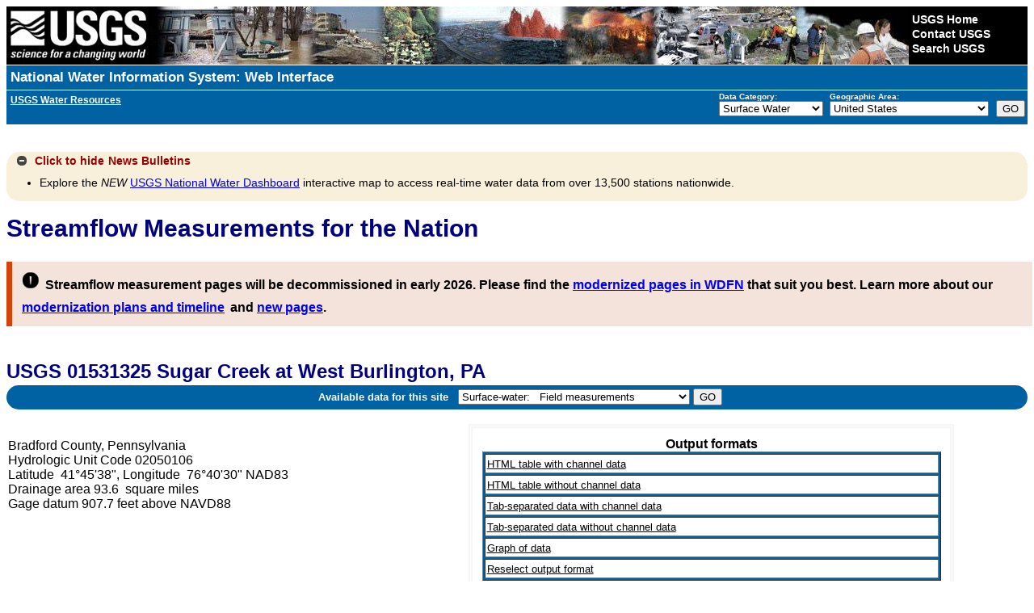

--- FILE ---
content_type: text/html; charset=utf-8
request_url: https://waterdata.usgs.gov/nwis/measurements/?site_no=01531325
body_size: 92751
content:
<!DOCTYPE html>
<html lang="en">
<head>
<title>USGS Surface Water for USA: Streamflow Measurements</title>
<meta http-equiv="Content-Type" content="text/html; charset=utf-8">
<!-- <meta http-equiv="X-UA-Compatible" content="IE=edge"> -->
<!--[if IE]><meta http-equiv='X-UA-Compatible' content='IE=edge'><![endif]-->
<meta name="viewport" content="width=device-width,initial-scale=1"/>
<meta http-equiv="P3P" content='policyref="https://waterdata.usgs.gov/w3c/p3p.xml"'>
<link rel="P3Pv1" href="https://waterdata.usgs.gov/w3c/p3p.xml" type="text/xml" />
<link rel="alternate" type="application/rss+xml" title="USGS Water Data for the Nation and USGS Water Services News" href="https://help.waterdata.usgs.gov/news/RSS/" />
<link rel="stylesheet" type="text/css" href="/nwisweb/stylesheets/USGS_common.css" />
<link rel="stylesheet" type="text/css" href="/nwisweb/stylesheets/USGS_custom.css" />
<!--<link rel="stylesheet" type="text/css" href="/nwisweb/stylesheets/nwisweb.css" />-->

<!-- JF - media queries - responsive design - different device widths  -->
<link rel="stylesheet" media="screen and (min-width: 180px) and (max-width: 450px)" href="/nwisweb/stylesheets/nwiswebfluidsmallest.css" />
<link rel="stylesheet" media="screen and (min-width: 450px) and (max-width: 900px)" href="/nwisweb/stylesheets/nwiswebfluid.css" />
<link rel="stylesheet" media="screen and (min-width: 900px)" href="/nwisweb/stylesheets/nwisweb.css" />

<!--
<link rel="stylesheet" media="screen and (min-width: 450px) and (max-width: 770px)" href="/nwisweb/stylesheets/nwiswebfluid.css" />
<link rel="stylesheet" media="screen and (min-width: 770px)" href="/nwisweb/stylesheets/nwisweb.css" />
-->
<script type="text/javascript" src="/nwisweb/javascripts/respond.min.js"></script>

<!--[if lt IE 9]>
<link rel="stylesheet" type="text/css" media="all" href="/nwisweb/stylesheets/nwisweb.css"/>
<![endif]-->


<!-- Google Tag Manager -->
<script>

(function(w,d,s,l,i)
{w[l]=w[l]||[];w[l].push({'gtm.start': new Date().getTime(),event:'gtm.js'});
var f=d.getElementsByTagName(s)[0], j=d.createElement(s),dl=l!='dataLayer'?'&l='+l:'';
j.async=true;
j.src='https://www.googletagmanager.com/gtm.js?id='+i+dl;f.parentNode.insertBefore(j,f);
})
(window,document,'script','dataLayer','GTM-564ZVPQ');

</script>
<!-- End Google Tag Manager -->

<script type="application/javascript" src="https://www2.usgs.gov/scripts/analytics/usgs-analytics.js"></script>




<script type="text/javascript" src="/nwisweb/javascripts/jquery-3.5.1.min.js"></script>
<script type="text/javascript" src="/nwisweb/javascripts/jquery-ui-1.12.min.js"></script>



<link rel="stylesheet" type="text/css" href="/nwisweb/stylesheets/jquery-ui-1.12.css" media="screen">

<script type="text/javascript" src="/nwisweb/javascripts/jquery.qtip.3.0.3.js"></script>
<link rel="stylesheet" type="text/css" href="/nwisweb/stylesheets/jquery.qtip.3.0.3.css">

<script type="text/javascript" src="/nwisweb/javascripts/modernizr.min.js"></script>

<link rel="stylesheet" href="https://ajax.googleapis.com/ajax/libs/jqueryui/1.8/themes/cupertino/jquery-ui.css">
<link rel="stylesheet" href="/nwisweb/stylesheets/theme.jui.css">

<script type="text/javascript" src="/nwisweb/javascripts/jquery.tablesorter.min.js"></script>
<script type="text/javascript" src="/nwisweb/javascripts/jquery.tablesorter.widgets.min.js"></script>

<script type="text/javascript" src="/nwisweb/javascripts/jquery.url.js"></script>

<script type="text/javascript" src="/nwisweb/javascripts/jquery.nwisweb.min.js"></script>


<script type="text/javascript" src="/nwisweb/javascripts/xp_progress.js"></script>


<script type="text/javascript">
    //<![CDATA[
    <!--   

    jQuery(function() {      

      // State Specific Text
      //-------------------------------------------------
      //jQuery("#statewide_tx").hide();

      // Toggle the statewide text with class
      jQuery(".statewide_tx_header_div").click(function() {
             jQuery(this).next("#statewide_tx").slideToggle(500);

             var divText = jQuery(".statewide_tx_header_div").html();

             if (divText.indexOf('Click for') != -1) {
               //jQuery(".statewide_tx_header_div span").replaceWith( "<span id='statewide_header_tx'>Click to hide state-specific text</span>" );

               jQuery("#statewide_header_tx").replaceWith( "<span id='statewide_header_tx'>Click to hide state-specific text</span>" );

               jQuery("#collapsingIcon").removeClass('ui-icon-circle-plus');
               jQuery("#collapsingIcon").addClass('ui-icon-circle-minus');

             } else {
               //jQuery(".statewide_tx_header_div span").replaceWith( "<span id='statewide_header_tx'>Click for state-specific text</span>" );

               jQuery("#statewide_header_tx").replaceWith( "<span id='statewide_header_tx'>Click for state-specific text</span>" );

               jQuery("#collapsingIcon").removeClass('ui-icon-circle-minus');
               jQuery("#collapsingIcon").addClass('ui-icon-circle-plus');
             }

      });

      // News Text
      //-------------------------------------------------
      //jQuery("#news_tx").hide();

      // Toggle the news text with class
      jQuery("#news_header").click(function() {
             jQuery(this).next("#news_tx").slideToggle(500);

             var divText = jQuery("#news_header").html();

             if (divText.indexOf('Click for') != -1) {

               jQuery("#news_header_tx").replaceWith( "<span id='news_header_tx'>Click to hide</span>" );

               jQuery("#collapsingNewsIcon").removeClass('ui-icon-circle-plus');
               jQuery("#collapsingNewsIcon").addClass('ui-icon-circle-minus');

               jQuery("#news_header").removeClass('news_tx_header_div');
               jQuery("#news_header").addClass('news_tx_header_div_expanded');

             } else {

               jQuery("#news_header_tx").replaceWith( "<span id='news_header_tx'>Click for</span>" );

               jQuery("#collapsingNewsIcon").removeClass('ui-icon-circle-minus');
               jQuery("#collapsingNewsIcon").addClass('ui-icon-circle-plus');

               jQuery("#news_header").removeClass('news_tx_header_div_expanded');
               jQuery("#news_header").addClass('news_tx_header_div');
             }

      });

      // Station Text
      //-------------------------------------------------
      //jQuery("#station_tx").hide();

      // Toggle the station text with class
      jQuery("#station_header").click(function() {
             jQuery(this).next("#station_tx").slideToggle(500);

             var divText = jQuery("#station_header").html();

             if (divText.indexOf('Click for') != -1) {

               jQuery("#station_header_tx").replaceWith( "<span id='station_header_tx'>Click to hide</span>" );

               jQuery("#collapsingStationIcon").removeClass('ui-icon-circle-plus');
               jQuery("#collapsingStationIcon").addClass('ui-icon-circle-minus');

             } else {

               jQuery("#station_header_tx").replaceWith( "<span id='station_header_tx'>Click for</span>" );

               jQuery("#collapsingStationIcon").removeClass('ui-icon-circle-minus');
               jQuery("#collapsingStationIcon").addClass('ui-icon-circle-plus');

             }

      });  
      
      // Round corners on html5 button using only css (IE version 8 and lower need extra help)
      //-------------------------------------------------
      if (!Modernizr.borderradius) {
            jQuery.getScript("/nwisweb/javascripts/jquery.corner.js", function() {
              jQuery(".btn").corner();
              jQuery(".mapperbtn").corner();
            });
      }

      // If User selects the output sites to map option, force xml
      //-------------------------------------------------
      jQuery("input[type=radio][value=nwis_mapper]").change(function(){
          //alert("Output sites on a map radio was selected");          
          jQuery("#sitefile_output_format").val("xml");          
      });      
      
      // If User selects a file as search criteria, disable the output sites to map option.
      //-------------------------------------------------
      if ( jQuery("#site_no_file_attachment").length || jQuery("#parameter_cd_file_attachment").length ) {
         //jQuery("#nwis_mapper").attr('disabled', true);
         jQuery("input[type=radio][value=nwis_mapper]").attr("disabled",true);

         jQuery('#label_nwis_mapper').css({ opacity: 0.4 });
         jQuery('div[id^="label_"]').css({ display: "inline" });

         jQuery("#fileOfSitesMsg").append("* Selecting this search criteria disables the Show sites on a map option which is currently incompatible with file attachments.");
         jQuery("#fileOfPmCodesMsg").append("* Selecting this search criteria disables the Show sites on a map option which is currently incompatible with file attachments.");
      } else {
         //jQuery("#nwis_mapper").attr('disabled', false);
         jQuery("input[type=radio][value=nwis_mapper]").attr("disabled",false);
         jQuery('div[id^="label_"]').css({ display: "inline" });
      }

      // Plone Help
      //-------------------------------------------------
            
      var ploneHelpURL = "https://help.waterdata.usgs.gov";
      //alert("ploneHelp from conf:" + ploneHelpURL);

      // Testing qTip, a jQuery plug-in for ToolTips
      // Match all <A/> links with a title tag and use it as the rollover content (default).
      // -------------------------------------------------
      jQuery('a[title]').qtip();
                             
      // Finds all <a href's with ids. If an id exists,
      // run a get request into Plone, find the div with the same id,
      // and update the title attribute so hover will populate with Plone info
      // -------------------------------------------------

      jQuery('a').each(function(){
           var thisID       = jQuery(this).attr('id');
           var thisHREF     = jQuery(this).attr('href');

           var getTextFromPlone;
           var partialPloneURL;
           var pageInPloneUsingProxy;

           // Search href so help data are retrieved from appropriate plone page
           if (thisHREF && thisID) {
               //alert("thisID:" + thisID + " thisHREF:" + thisHREF);

               // Looking for Plone or help.waterdata.usgs.gov in URL - basically only help links
               getTextFromPlone = thisHREF.indexOf("/Plone/");
               if (getTextFromPlone > -1) {
                  // Get URL string after /Plone/
                  partialPloneURL = thisHREF.split('/Plone/')[1];
                  pageInPloneUsingProxy = 'https://waterdata.usgs.gov/exthelp/' + partialPloneURL;
               }

               //getTextFromPlone = thisHREF.indexOf("/help.waterdata.usgs.gov/");
               //if (getTextFromPlone > -1) {
                   // Get URL string after /help.waterdata.usgs.gov/
               //    partialPloneURL = thisHREF.split('/help.waterdata.usgs.gov/')[1];
               //    pageInPloneUsingProxy = 'https://waterdata.usgs.gov/exthelp/' + partialPloneURL;
               //}

               // Pull Plone URL from Conf file
               // ---------------------------------------------
               getTextFromPlone = thisHREF.indexOf(ploneHelpURL);
               if (getTextFromPlone > -1) {
                   // Get URL string after /help.waterdata.usgs.gov/
                   partialPloneURL = thisHREF.split(ploneHelpURL)[1];
                   pageInPloneUsingProxy = 'https://waterdata.usgs.gov/exthelp/' + partialPloneURL;
               }
               
           }

           if (thisID) {
               //alert("Testing finding <a href's with IDs = " + thisID + " URL = " + thisHREF + " pageInPloneUsingProxy = " + pageInPloneUsingProxy);

              var origTitle = jQuery('#'+thisID).attr("title");

              jQuery('#'+thisID).mouseover(function (e) {
              
                 //var getURL = "http://webvadevvs03.er.usgs.gov/exthelp/codes-and-parameters/codes";
                 var getURL = pageInPloneUsingProxy;

                 var origTitlePlusData = '';
                 var hrefValuesList = [];
                 var host = 'https://waterdata.usgs.gov';

                 jQuery.ajax({

                   url: getURL,
                   dataType: "html",
                   success: function (data) {
                      var data          = jQuery(data).find('.'+thisID);
                      var ref, ref_mod, internalRef, anchors, i, end, data_new;
                      
                      // Search text returned from Plone for hrefs
                      anchors = data.find('a');
   
                      // Loop through all href values from each anchor element
                      // Use this to search and replace text returned from Plone to replace internal links with ploneHelpURL
                      end      = anchors.length;
                      data_new = data.html();
                      var seen = {};
                      for (i = 0; i < end; i++) { 
                         ref         = anchors[ i ].href ;
                         ref_mod     = ref.replace('https://waterdata.usgs.gov',ploneHelpURL);                                                 			 
                         internalRef = ref.replace('https://waterdata.usgs.gov', '');
                         internalRef = internalRef.replace('&', '&amp;');
			 
                         var txt = internalRef;
                         if (seen[txt]) {
                            // Do not replace same internal link twice
                         } else {
                            seen[txt] = true;
	                                         
                            //var regex = new RegExp('{'+internalRef+'}', "ig");      // Global replace efforts not working
                            //var regex = new RegExp(internalRef, "g");                                           
                            //data_new = data_new.replace(regex,ref_mod);
			    
                            data_new = data_new.replace(internalRef,ref_mod);        // This works, but does not do global replace
                                                                                     // This solution cannot have duplicate internal links per hover in Plone
			    
                            //data_new = data_new.split(internalRef).join(ref_mod);  // This works global, but doubles up
			    			    			    
                            //alert(" Changed: " + internalRef + " to " + ref_mod + " ---->  data_new: " + data_new );			                                
                            hrefValuesList.push( ref );
                         }
                      }
                                                                 
                      //alert("data: " + data_new );
                                                   
                      // Combine text from Plone to original title
                      //origTitlePlusData = origTitle + ' <BR><BR> ' + data.html();                      
                      origTitlePlusData = origTitle + ' <BR><BR> ' + data_new;

                      if (data.html() != null) {
                         jQuery('#'+thisID).attr('title', origTitlePlusData);
                      }
                   }
                 });
              });

 	      // Makes the ToolTip delay so that you can click on a URL in the help text
 	      jQuery(this).qtip({
 		 hide: {
 		    delay:500, // Give a small delay to allow the user to mouse over it
 		    fixed:true
 		 },
 		 style: {
 		    name: 'dark',
 		    style: {
 		       border: 1,
 		       cursor: 'pointer',
 		       padding: '5px 8px',
 		       name: 'blue'
 		    },
 		 border: {},
 		 tip: true     // Apply a tip at the default tooltip corner
 		 }
 	      });


           } // End of -> if(thisID)
      });   // End of -> each function




      // Processing Bar
      //-------------------------------------------------
      // If the loading bar exists, remove it

      var barChk = jQuery(".loading").text();
      //alert('loading=' + barChk);

      if (barChk) {
         jQuery(document).ready(function() {   
             processingBar.hideBar();
             jQuery("#loading").fadeOut("slow",function() { jQuery("#loading").remove(); });
         });
      }   
      
      // Select All, Unselect All Available Parameters toggle
      //-----------------------------------------------------
      jQuery("#all_available_parameters").click(function(){
         if(this.checked){
            jQuery('input[type=checkbox]').each(function(){
               jQuery(".available_parameters").prop('checked', true);
            })
         }else{
            jQuery('input[type=checkbox]').each(function(){
               jQuery(".available_parameters").prop('checked', false);
            })
         }
      });            

      // DatePicker
      //-------------------------------------------------
      
      // Calendar Date Picker
      //-------------------------------------------------
      var http_text  = window.location.href.substring(0,location.href.indexOf("?") + 1);
      //alert(http_text);
      var uv_search  = http_text.search(/uv/i);
      var dv_search  = http_text.search(/dv/i);

      //alert("Only executing datepicker jquery code where necessary...");
      //alert("uv_search " + uv_search);
      //alert("dv_search " + dv_search);
      
      // Pull earliest uv/dv and qw por earliest dates from system conf for datepicker
      //
      var earliest_uv_date     = "1950-10-01";
      var earliest_dv_date     = "1838-01-01";
      var earliest_qw_por_date = "1860-01-01";      
      //alert("earliest_uv_date=" + earliest_uv_date + " earliest_dv_date=" + earliest_dv_date + " earliest_qw_por_date=" + earliest_qw_por_date);
      
      // Prep earliest year ranges for datepicker
      //
      var earliest_uv_yr          = earliest_uv_date.substring(0, 4);
      var earliest_dv_yr          = earliest_dv_date.substring(0, 4);
      var earliest_qw_por_yr      = earliest_qw_por_date.substring(0, 4);
      var earliest_uv_yrRange     = earliest_uv_yr + ":+0";
      var earliest_dv_yrRange     = earliest_dv_yr + ":+0";
      var earliest_qw_por_yrRange = earliest_qw_por_yr + ":+0";

      // Div ID begin_date is present
      //
      //if(jQuery( "#begin_date" ).length > 0) {

         if(uv_search > -1)
           {
            jQuery( "#begin_date" ).datepicker({ dateFormat: jQuery.datepicker.W3C, changeMonth: true, changeYear: true, minDate: new Date(earliest_uv_date), maxDate: '+1d', yearRange: earliest_uv_yrRange });
            jQuery( "#end_date" ).datepicker({ dateFormat: jQuery.datepicker.W3C, changeMonth: true, changeYear: true, minDate: new Date(earliest_uv_date), maxDate: '+1d', yearRange: earliest_dv_yrRange });

            jQuery( "#rt_begin_date" ).datepicker({ dateFormat: jQuery.datepicker.W3C, changeMonth: true, changeYear: true, minDate: new Date(earliest_uv_date), maxDate: '+1d', yearRange: earliest_uv_yrRange });
            jQuery( "#rt_end_date" ).datepicker({ dateFormat: jQuery.datepicker.W3C, changeMonth: true, changeYear: true, minDate: new Date(earliest_uv_date), maxDate: '+1d', yearRange: earliest_uv_yrRange });
   
           }
         else if(dv_search > -1)
           {
            jQuery( "#begin_date" ).datepicker({ dateFormat: jQuery.datepicker.W3C, changeMonth: true, changeYear: true, minDate: new Date(earliest_dv_date), maxDate: '+1d', yearRange: earliest_dv_yrRange });
            jQuery( "#end_date" ).datepicker({ dateFormat: jQuery.datepicker.W3C, changeMonth: true, changeYear: true, minDate: new Date(earliest_dv_date), maxDate: '+1d', yearRange: earliest_dv_yrRange });

            jQuery( "#rt_begin_date" ).datepicker({ dateFormat: jQuery.datepicker.W3C, changeMonth: true, changeYear: true, minDate: new Date(earliest_dv_date), maxDate: '+1d', yearRange: earliest_dv_yrRange });
            jQuery( "#rt_end_date" ).datepicker({ dateFormat: jQuery.datepicker.W3C, changeMonth: true, changeYear: true, minDate: new Date(earliest_dv_date), maxDate: '+1d', yearRange: earliest_dv_yrRange });
           }
         else
           {
            jQuery( "#begin_date" ).datepicker({ dateFormat: jQuery.datepicker.W3C, changeMonth: true, changeYear: true, minDate: new Date(1800,1-1,01), maxDate: '+1d', yearRange: "1800:+0" });
            jQuery( "#end_date" ).datepicker({ dateFormat: jQuery.datepicker.W3C, changeMonth: true, changeYear: true, minDate: new Date(1800,1-1,01), maxDate: '+1d', yearRange: "1800:+0" });

            jQuery( "#rt_begin_date" ).datepicker({ dateFormat: jQuery.datepicker.W3C, changeMonth: true, changeYear: true, minDate: new Date(1800,1-1,01), maxDate: '+1d', yearRange: "1800:+0" });
            jQuery( "#rt_end_date" ).datepicker({ dateFormat: jQuery.datepicker.W3C, changeMonth: true, changeYear: true, minDate: new Date(1800,1-1,01), maxDate: '+1d', yearRange: "1800:+0" });
           }

         if(jQuery( "#por_begin_date" ).length > 0)
           {
            jQuery( "#por_begin_date" ).datepicker({ dateFormat: jQuery.datepicker.W3C, changeMonth: true, changeYear: true, minDate: new Date(earliest_qw_por_date), maxDate: '+1d', yearRange: earliest_qw_por_yrRange });
            jQuery( "#por_end_date" ).datepicker({ dateFormat: jQuery.datepicker.W3C, changeMonth: true, changeYear: true, minDate: new Date(earliest_qw_por_date), maxDate: '+1d', yearRange: earliest_qw_por_yrRange });

           }
        //}

      //jQuery( "#start_dt_id" ).datepicker({ dateFormat: jQuery.datepicker.W3C, changeMonth: true, changeYear: true, minDate: new Date(1800,1-1,01), maxDate: '+1d', yearRange: "1800:+0" });
      //jQuery( "#end_dt_id" ).datepicker({ dateFormat: jQuery.datepicker.W3C, changeMonth: true, changeYear: true, minDate: new Date(1800,1-1,01), maxDate: '+1d', yearRange: "1800:+0" });



     // TableSorter - New Version with Fixed Headers
     //-------------------------------------------------
          //jQuery("table").tablesorter({
     jQuery(".dataList").tablesorter({
            //selectorHeaders: '> thead th, > thead td',
            //widthFixed : true,
	    headerTemplate : '{content} {icon}', // Add icon for jui theme; new in v2.7!
	    widgets: ["columns", "filter", "stickyHeaders", "uitheme", "zebra"] ,
	    //sortList: [ [0,0], [1,0], [2,0] ],   // Sorts on first 3 cols
	    widgetOptions: {
	      // css class name applied to the sticky header row (tr)
	      stickyHeaders : 'tablesorter-stickyHeader',
	      zebra   : ["ui-widget-content even", "ui-state-default odd"],
	      uitheme : 'jui'
	    }
     });
    
     // Exception for data tables using superscripts 
     // (peaks and uv use this now)
     //-------------------------------------------------
     jQuery(".dataListWithSuperscript").tablesorter({
        headerTemplate : '{content} {icon}', // Add icon for jui theme; new in v2.7!
        widgets: ["columns", "filter", "stickyHeaders", "uitheme", "zebra"] ,
        widgetOptions: {
           // css class name applied to the sticky header row (tr)
           stickyHeaders : 'tablesorter-stickyHeader',
           zebra   : ["ui-widget-content even", "ui-state-default odd"],
           uitheme : 'jui'
        },
        textExtraction: function(node) {
           // Any columns that have a span tag, sort only on span tag content, ignoring sup (superscript) tag
           if (jQuery(node).find('span').text() != "") {
              var selected = jQuery(node).find("span").text();
              return selected;
           } else {
              return jQuery(node).text();
           }
        }		   	   
     });

     // Click a row and it will highlight for greater visibility
     //-------------------------------------------------
     jQuery('.dataList td').click(
           	function (event) { jQuery(this).parent('tr').toggleClass('rowclick');
     });

     // Click a row and it will highlight for greater visibility
     //-------------------------------------------------
     jQuery('.dataListWithSuperscript td').click(
           	function (event) { jQuery(this).parent('tr').toggleClass('rowclick');
     });


     // Water-Use
     //-------------------------------------------------
     // Not needed

   });

   // -->
   //]]>
</script>
 
<!--<noscript>Warning: Javascript must be enabled to use all the features on this page!</noscript>-->



</head>

<body>

<!-- Google Tag Manager (noscript) -->
<noscript><iframe src="https://www.googletagmanager.com/ns.html?id=GTM-564ZVPQ"
height="0" width="0" style="display:none;visibility:hidden"></iframe></noscript>
<!-- End Google Tag Manager (noscript) -->


<div id="nwisweb_header">

<!-- SERVER LEVEL BANNER -->

<script type="text/javascript">
//<![CDATA[
<!--

function server_level_navigation_manager()
 {
 var local_cgi_url_base = "/nwis";
 var national_host_url  = "";
 var nwis_mapper_url    = "https://maps.waterdata.usgs.gov/";
 //alert(national_host_url);
 var office_index  = document.select_office.office.selectedIndex;
 var office  = document.select_office.office.options[ office_index ].value;
 var my_office = "usa";
 if(office == my_office) {
   var url = local_cgi_url_base + '/'; }
 else {
   var url = national_host_url + '/' + office + "/nwis/"; }
 var program_index = document.select_office.program.selectedIndex;
 var program = document.select_office.program.options[ program_index ].value;

 if (program == 'mapper') {
   if (office != 'usa') {
     //var url = nwis_mapper_url + '?state=' + office ;
     var url = nwis_mapper_url + 'mapper/index.html?state=' + office; }
   else {
     var url = nwis_mapper_url ; }
     //window.open(url);
     window.location = (url); }
     
 else if(program == 'revision'){
    var url = url + 'si';
    //alert("url " + url);
    window.location = (url); } 
    
 else {
   var url = url + program;
   window.location = (url);}
 return (false);
 }
//-->
//]]>
</script>
 
<!--<noscript>Warning: Javascript must be enabled to use all the features on this page!</noscript>-->

<form name="select_office" action="/nwis" id="select_office">

<!-- BEGIN USGS Header Template -->
  <div id="usgscolorband">
    <div id="usgsbanner">
      <div id="usgsidentifier"><a href="https://www.usgs.gov/"><img src="/nwisweb/icons/USGS_header_graphic_usgsIdentifier_white.jpg"
         alt="USGS - science for a changing world" title="U.S. Geological Survey Home Page" width="178" height="72" /></a>
      </div>
      <div id="usgsccsabox">
        <div id="usgsccsa">
          <br /><a href="https://www.usgs.gov/">USGS Home</a>
          <br /><a href="https://www.usgs.gov/ask/">Contact USGS</a>
          <br /><a href="https://www.usgs.gov/search/">Search USGS</a>
        </div>
      </div>
    </div>
  </div>
  <div id="usgstitle">
    <p><a href="/nwis">National Water Information System: Web Interface</a></p>
  </div>
<!-- END USGS Header Template -->

<!-- BEGIN Nav Bar -->
<div id="navbar">
   <div id="subtitle">
      <b><a href="https://water.usgs.gov"><u>USGS Water Resources</u></a></b>&nbsp; &nbsp; 
      <!--<div><a href="#top_of_page"></a></div>-->
   </div>
   <div id="navdropdowns">
      <span id="programlist">
         <label accesskey="c" for="program"><strong>Data Category:</strong></label><br />
<select name="program" id="program" tabindex="1">
<option value="nwis">Home</option>
<option value="rt">Current Conditions</option>
<option value="si">Site Information</option>
<option value="mapper">Mapper</option>
<option value="sw" selected="selected">Surface Water</option>
<option value="gw">Groundwater</option>
<option value="qw">Water Quality</option>
<option value="wu">Water Use</option>
<option value="revision">Revisions</option>
</select>
      </span>
      <span id="statelist">
         <label accesskey="A" for="office"><strong>Geographic Area:</strong></label><br />
<select onchange="return server_level_navigation_manager();" name='office' id="office" tabindex="1">
 <option value="usa">United States
</option><option value="al">Alabama</option>
<option value="ak">Alaska</option>
<option value="aq">American Samoa</option>
<option value="az">Arizona</option>
<option value="ar">Arkansas</option>
<option value="bc">British Columbia</option>
<option value="ca">California</option>
<option value="eq">Canton and Enderbury Islands</option>
<option value="co">Colorado</option>
<option value="ct">Connecticut</option>
<option value="de">Delaware</option>
<option value="dc">Dist. of Columbia</option>
<option value="fl">Florida</option>
<option value="ga">Georgia</option>
<option value="gu">Guam</option>
<option value="hi">Hawaii</option>
<option value="id">Idaho</option>
<option value="il">Illinois</option>
<option value="in">Indiana</option>
<option value="ia">Iowa</option>
<option value="jq">Johnston Atoll</option>
<option value="ks">Kansas</option>
<option value="ky">Kentucky</option>
<option value="la">Louisiana</option>
<option value="me">Maine</option>
<option value="md">Maryland</option>
<option value="ma">Massachusetts</option>
<option value="mi">Michigan</option>
<option value="mq">Midway Islands</option>
<option value="mn">Minnesota</option>
<option value="ms">Mississippi</option>
<option value="mo">Missouri</option>
<option value="mt">Montana</option>
<option value="ne">Nebraska</option>
<option value="nv">Nevada</option>
<option value="nh">New Hampshire</option>
<option value="nj">New Jersey</option>
<option value="nm">New Mexico</option>
<option value="ny">New York</option>
<option value="nc">North Carolina</option>
<option value="nd">North Dakota</option>
<option value="mp">Northern Mariana Islands</option>
<option value="oh">Ohio</option>
<option value="ok">Oklahoma</option>
<option value="or">Oregon</option>
<option value="pa">Pennsylvania</option>
<option value="pr">Puerto Rico</option>
<option value="ri">Rhode Island</option>
<option value="yq">Ryukyu Islands, Southern</option>
<option value="sc">South Carolina</option>
<option value="sd">South Dakota</option>
<option value="sq">Swan Islands</option>
<option value="tn">Tennessee</option>
<option value="tx">Texas</option>
<option value="tq">Trust Territories, Pacific Is</option>
<option value="bq">U.S.Misc Caribbean Islands</option>
<option value="iq">U.S.Misc Pacific Islands</option>
<option value="ut">Utah</option>
<option value="vt">Vermont</option>
<option value="vi">Virgin Islands</option>
<option value="va">Virginia</option>
<option value="wq">Wake Island</option>
<option value="wa">Washington</option>
<option value="wv">West Virginia</option>
<option value="wi">Wisconsin</option>
<option value="wy">Wyoming</option>
</select>
      </span>
      <span id="maingobutton">
         <input accesskey="g" type="submit" value="GO" onclick="return server_level_navigation_manager();">
      </span>
   </div>
</div>
<div class='clear'></div>
<!-- END Nav Bar -->
</form>
<!--<a name="top_of_page"></a>-->


<!-- noscript tag replacement-displays message if JavaScript is not enabled -->

<div id="noScript">Warning: Javascript must be enabled to use all the features on this page!
<script type="text/javascript">
    //<![CDATA[
    <!--
document.getElementById('noScript').style.display = 'none';
    // -->
    //]]>
</script>
</div>



<!-- NWISWeb Page Loading Script -->

<p id="loading" class="loading"><br>Page Loading - Please Wait...
</p>
<script type="text/javascript">
    //<![CDATA[
    <!--
var processingBar = createBar (300,15,'white',1,'black','blue',85,7,10,"");
    // -->
    //]]>
</script>



<!-- SYSTEM MESSAGE -->


<!-- Mobile Detection -->


<!-- NWISWeb System Message -->

<div class="collapse_div">
<div id="news_header" class="news_tx_header_div_expanded">
  <span id="collapsingNewsIcon" class="ui-icon ui-icon-circle-minus"></span>
  <span id="news_header_tx">Click to hide</span>News Bulletins
</div>
<div id="news_tx">
<ul>
  <li>Explore the <i>NEW</i> <a href="https://dashboard.waterdata.usgs.gov/app/nwd/?region=lower48">USGS National Water Dashboard</a> 
  interactive map to access real-time water data from over 13,500 stations nationwide.
  </li>
</ul>

</div>
</div>



<div class='clear'></div>

<!-- PAGE_TITLE -->
<p class='h1'>Streamflow Measurements for the Nation</p>

<!-- STATEWIDE TEXT -->


<!-- Waterdata for the Nation Next Generation TEXT -->

<div id="wdfn_next_gen">
  <span><img src="/nwisweb/stylesheets/images/exclamation.png" alt="!" width="22" height="22" /></span>
  <span><font size="3">Streamflow measurement pages will be decommissioned in early 2026.
  Please find the 
  <a href="https://waterdata.usgs.gov/blog/wdfn-field-measurements/" target="_blank">modernized pages in WDFN</a>
  that suit you best. Learn more about our 
  <a href="https://waterdata.usgs.gov/blog/nwisweb-decommission-campaign2/" target="_blank">modernization plans and timeline</a></font></span>  
  <span><font size="3">and <a href="https://waterdata.usgs.gov/" class="wdfn_href" target="_blank"> new pages</a>.</font></span>
</div>

    

<script type="text/javascript">
    //<![CDATA[
    <!--
      // Pull site number and agency code from URL and update next gen link 
      // Check for aliases: site_no, station, site_id
      // 
      agency_cd = ''; 
      new_href  = '';      
      if(typeof jQuery.url.param("site_no") !== "undefined" || 
         typeof jQuery.url.param("station") !== "undefined" || 
         typeof jQuery.url.param("site_id") !== "undefined") {
         site_no   = jQuery.url.param("site_no");    
         station   = jQuery.url.param("station"); 
         site_id   = jQuery.url.param("site_id"); 
         if (typeof jQuery.url.param("station") !== 'undefined' ) {site_no = station;}
         if (typeof jQuery.url.param("site_id") !== 'undefined' ) {site_no = site_id;}
         
         if(typeof jQuery.url.param("agency_cd") !== "undefined") {agency_cd = jQuery.url.param("agency_cd");}
         //alert("agency_cd " + agency_cd);
         cur_href  = jQuery(".wdfn_href").attr("href");
         href_args = site_no +"/";
         if(agency_cd) {href_args  += "?agency_cd="+agency_cd;}
         
         // -- Catches another outlier where bing adds a few commas after a site number
         href_args = href_args.replace(',,','');
         
         if (cur_href) {            
            new_href  = cur_href + "monitoring-location/" + href_args;
            //alert("new_href " + new_href);
            // If multiple sites only take first one
            // ie. https://waterdata.usgs.gov/monitoring-location/01303000,01306460,01309500,01303500/
            if (new_href.includes(',')) {
               new_href = new_href.split(',')[0] + '/';
            }           
         }
         jQuery(".wdfn_href").attr("href", new_href);
         
      // Additional case where no site arg is present
      // ---------------------------------------------      
      } else {
         var site_no = window.location.href.split('?')[1];
         if (typeof(site_no) !== "undefined") {
            if ( site_no.length >= 8 && site_no.length <= 15 && !isNaN(site_no) ) {    
               cur_href  = jQuery(".wdfn_href").attr("href");
               href_args = site_no +"/";
               
               // -- Catches another outlier where bing adds a few commas after a site number
               href_args = href_args.replace(',,','');
               
               if (cur_href) {
                  new_href  = cur_href + "monitoring-location/" + href_args;
               }
               jQuery(".wdfn_href").attr("href", new_href);            
            }
         }
      }     
      // If not on a specific site mobile detection link reverts to m.waterdata
      // --------------------------------------------- 
      if (new_href == '') {          
          jQuery("#mobileDetectionRef").attr("href", 'https://m.waterdata.usgs.gov');       
          jQuery("#mobileDetectionRef").text("mobile site here.");                     
      }
      jQuery('#wdfn_next_gen').show();
      
      // If agency_cd is not specified retrieve from the DOM after loading and add to the URL
      if((typeof jQuery.url.param("site_no") !== "undefined" || 
         typeof jQuery.url.param("station") !== "undefined" || 
         typeof jQuery.url.param("site_id") !== "undefined") && 
         (agency_cd == '')) {

         document.addEventListener("DOMContentLoaded", function () {
            let agency_cd_elem = document.getElementById("agency_cd");
            let agency_cd = "USGS"; // Default fallback

            // Only update if element exists and has a value
            if (agency_cd_elem && agency_cd_elem.value.trim() !== "") {
               agency_cd = agency_cd_elem.value.trim();
            }

            // If agency_cd is not "USGS", update the URL and reload
            if (agency_cd !== "USGS") {
               const currentUrl = new URL(window.location.href);
               currentUrl.searchParams.set("agency_cd", agency_cd);
               window.location.href = currentUrl.toString(); // Trigger reload with updated param
            }
         });
         //alert("agency_cd " + agency_cd);
             
      }
    // -->
    //]]>
</script>



<!-- QW modernization banner -->


<!-- Internal National Water Dashboard-Internal NWDi TEXT -->
<!-- Keeping this available for any future Internal only messaging -->
<!--  -->

</div> <!-- nwisweb_header -->

<!-- begin station information text -->
<br />
<h2>USGS 01531325 Sugar Creek at West Burlington, PA</h2>
<span><center><!-- STATION LEVEL NAVIGATION -->

<script type="text/javascript">
<!--
function station_navigation_manager_1() {
   var national_host_url     = "https://nwis.waterdata.usgs.gov";
   var WDFN_URL              = "https://waterdata.usgs.gov/";
   var enable_uv_to_new_page = "1";
   var local_cgi_url_base    = "";
   var program_index         = document.station_navigation_1.program.selectedIndex;
   var program               = document.station_navigation_1.program.options[ program_index ].value;
   var site_no               = document.station_navigation_1.site_no.value;
   var agency_cd             = document.station_navigation_1.agency_cd.value;
   var ref_module            = '';
   
   if(program.match(/dv|dvstat|monthly|annual/)) {
      ref_module = "";
      if(ref_module == "") {
         ref_module = "&amp;referred_module=sw"
      }
   }
   // Hardcoding stay_local variable here due to javascript incompatiblities
   var stay_local = 0;
   if (program_index <= 4 || program.match(/dv|dvstat|monthly|annual|measurements|wys_rpt/)){
      stay_local = 1;
   }
   //alert("stay_local " + stay_local);
   var url = '';
   if (program == "epa_huc_surf") {
      url = "https://cfpub.epa.gov/surf/huc.cfm?huc_code=02050106";
   }
   else if (program == "adr") {
      url = "https://wdr.water.usgs.gov/wy2024/pdfs/01531325.2024.pdf";
   }
   //else if (program == "awl") {
   //   url = "https://groundwaterwatch.usgs.gov/AWLSites.asp?S=01531325";
   //}
   else {
      if (stay_local == 1) {
         url = "/nwis/";
      } else {
         if (national_host_url) {
            url = "https://nwis.waterdata.usgs.gov/pa/nwis/";
         } else {
            url = "/nwis/";
         }
      }
      var dv_pattern = /dvstat|monthly|annual/;
      if(program.match(dv_pattern)) {
         url =  url + program + "/?search_site_no=" + site_no + "&amp;agency_cd=" + agency_cd  + ref_module + "&amp;format=sites_selection_links";
      } else {
         url =  url + program + "/?site_no=" + site_no + "&agency_cd=" + agency_cd + ref_module;

         // Send uv [Available data for this site] to new page
         if (enable_uv_to_new_page == "1" && program == "uv") {
            url = "https://waterdata.usgs.gov/" + "monitoring-location/" + site_no;
         }
      }
   }
 window.location = (url);
 return (false);
}
//-->
</script>

<!--<noscript>Warning: Javascript must be enabled to use all the features on this page!</noscript>-->

<form id="station_level_navigation_bar_form" name="station_navigation_1" action="/nwis">
<div id="availableData">

   <label accesskey="A" for="select_data_1"><font color="#FFFFFF" face="Verdana,Arial,Helvetica,sans-serif" size="-1">
   <strong> &nbsp; Available data for this site &nbsp; </strong>
   </font></label>

   <font color="#FFFFFF" face="Verdana,Arial,Helvetica,sans-serif" size="-1">
   <select onchange="return station_navigation_manager_1();" name='program' id="select_data_1">
<option value="inventory" >SUMMARY OF ALL AVAILABLE DATA</option>
<option value="uv" >Time-series: &nbsp; Current/Historical Observations</option>
<option value="dv" >Time-series: &nbsp; Daily data</option>
<option value="dvstat" >Time-series: &nbsp; Daily statistics</option>
<option value="monthly" >Time-series: &nbsp; Monthly statistics</option>
<option value="annual" >Time-series: &nbsp; Annual statistics</option>
<option value="peak" >Surface-water: &nbsp; Peak streamflow</option>
<option value="measurements" selected="selected">Surface-water: &nbsp; Field measurements</option>
<option value="wys_rpt" >Water-Year Summary</option>
<option value="revision" >Revisions</option>
</select>
   <input type="hidden" alt="Site Number" name="site_no"   value="01531325" />
   <input type="hidden" alt="Agency Code" name="agency_cd" id="agency_cd" value="USGS" />
   <input type="submit" alt="Submit" value="GO" onclick="return station_navigation_manager_1()" />
   </font>

</div>
<div class='clear'></div>
</form>
</center></span>
<!-- end station information text  -->

<!-- begin html table -->
<br />
<div class="leftsidetext"> <!-- begin station information text -->
   
   <div align="left">Bradford County, Pennsylvania</div><div align="left">Hydrologic&nbsp;Unit&nbsp;Code 02050106</div>

<div align="left">Latitude&nbsp; 41&#176;45'38", Longitude&nbsp; 76&#176;40'30"
 NAD83</div>
<div align="left">Drainage&nbsp;area 93.6 &nbsp;square&nbsp;miles</div><div align="left">Gage&nbsp;datum 907.7 feet above NAVD88</div>
   
</div> <!-- end station information text  -->

<div class="rightsidetext"> <!-- begin Link Table -->
   
   <!--<table border="1" cellpadding="2" width="100%" align="center" bgcolor="#000080">-->
<table border="1" cellpadding="2" width="100%" align="center" bgcolor="#0061A3">
<caption>
<strong>Output formats</strong>
</caption>
<tr>
  <td  bgcolor="#FFFFFF" align="left">
   <a href="/nwis/measurements?site_no=01531325&amp;agency_cd=USGS&amp;format=html_table_expanded">
    <font color="#000" face="Verdana,Arial,Helvetica,sans-serif" size="-1">
     HTML table with channel data
    </font>
   </a>
  </td>

</tr>
<tr>
  <td  bgcolor="#FFFFFF" align="left">
   <a href="/nwis/measurements?site_no=01531325&amp;agency_cd=USGS&amp;format=html_table">
    <font color="#000" face="Verdana,Arial,Helvetica,sans-serif" size="-1">
     HTML table without channel data
    </font>
   </a>
  </td>

</tr>
<tr>
  <td  bgcolor="#FFFFFF" align="left">
   <a href="/nwis/measurements?site_no=01531325&amp;agency_cd=USGS&amp;format=rdb_expanded">
    <font color="#000" face="Verdana,Arial,Helvetica,sans-serif" size="-1">
     Tab-separated data with channel data
    </font>
   </a>
  </td>

</tr>
<tr>
  <td  bgcolor="#FFFFFF" align="left">
   <a href="/nwis/measurements?site_no=01531325&amp;agency_cd=USGS&amp;format=rdb">
    <font color="#000" face="Verdana,Arial,Helvetica,sans-serif" size="-1">
     Tab-separated data without channel data
    </font>
   </a>
  </td>

</tr>
<tr>
  <td  bgcolor="#FFFFFF" align="left">
   <a href="/nwis/measurements?site_no=01531325&amp;agency_cd=USGS&amp;format=gif">
    <font color="#000" face="Verdana,Arial,Helvetica,sans-serif" size="-1">
     Graph of data
    </font>
   </a>
  </td>

</tr>
<tr>
  <td  bgcolor="#FFFFFF" align="left">
   <a href="/nwis/measurements?site_no=01531325&amp;agency_cd=USGS&amp;format=brief_list">
    <font color="#000" face="Verdana,Arial,Helvetica,sans-serif" size="-1">
     Reselect output format
    </font>
   </a>
  </td>

</tr>
</table>

   
</div> <! -- end Link Table -->


<table class="tablesorter dataList">
<thead>
 <tr valign="bottom">
   <th>Meas.<br />Number</th>
 <th>&nbsp; Date &nbsp; &nbsp; &nbsp; Time</th>
 <th>Time<br />Datum</th>
 <th>Measurement<br />Used?</th>
 <th align="left"> &nbsp; Who</th>
 <th>Measuring<br />Agency</th>
 <th>Stream<br />flow<br />(ft<sup><small>3</small></sup>/s)</th>
 <th>Gage<br />Height<br />(ft)</th>
 <th>GH<br />Change<br />(ft)</th>
 <th>Meas.<br />Duration<br />(hr)</th>
 <th>Meas.<br />Rated</th>
 <th align="left"> &nbsp; Control</th>
<th><a href="https://help.waterdata.usgs.gov/codes-and-parameters/codes#discharge_cd" style="color:#990000;">Flow<br />Adjust.<br />Code</a>&nbsp;</th>

 </tr>
</thead>
<tbody>
<tr align="right">
<td >129</td><td nowrap align="left">2025-11-20 12:35:23</td><td >EST</td><td nowrap align="center">Yes</td><td nowrap align="left">BSL</td><td nowrap align="center">USGS</td><td >7.91</td><td >1.73</td><td >-0.01</td><td >0.90</td><td >Fair</td><td nowrap align="left">DebrisHeavy</td><td >NONE</td></tr><tr align="right">
<td >128</td><td nowrap align="left">2025-05-22 09:15:54</td><td >EDT</td><td nowrap align="center">Yes</td><td nowrap align="left">BSL</td><td nowrap align="center">USGS</td><td >687</td><td >4.21</td><td >-0.04</td><td >0.30</td><td >Good</td><td nowrap align="left">Clear</td><td >NONE</td></tr><tr align="right">
<td >127</td><td nowrap align="left">2025-03-25 12:24:30</td><td >EDT</td><td nowrap align="center">Yes</td><td nowrap align="left">SPS</td><td nowrap align="center">USGS</td><td >59.9</td><td >2.26</td><td >0.00</td><td >0.77</td><td >Fair</td><td nowrap align="left">Clear</td><td >NONE</td></tr><tr align="right">
<td >126</td><td nowrap align="left">2025-02-03 12:50:55</td><td >EST</td><td nowrap align="center">No</td><td nowrap align="left"> </td><td nowrap align="center"> </td><td > </td><td > </td><td > </td><td > </td><td > </td><td nowrap align="left"> </td><td > </td></tr><tr align="right">
<td >125</td><td nowrap align="left">2024-12-09 11:53:31</td><td >EST</td><td nowrap align="center">Yes</td><td nowrap align="left">SPS</td><td nowrap align="center">USGS</td><td >15.2</td><td >1.83</td><td >0.00</td><td >0.63</td><td >Good</td><td nowrap align="left">Clear</td><td >NONE</td></tr><tr align="right">
<td >124</td><td nowrap align="left">2024-10-15 12:22:44</td><td >EDT</td><td nowrap align="center">Yes</td><td nowrap align="left">SPS</td><td nowrap align="center">USGS</td><td >16.2</td><td >1.91</td><td >0.00</td><td >0.60</td><td >Fair</td><td nowrap align="left">Clear</td><td >NONE</td></tr><tr align="right">
<td >123</td><td nowrap align="left">2024-07-22 11:04:36</td><td >EDT</td><td nowrap align="center">Yes</td><td nowrap align="left">SPS</td><td nowrap align="center">USGS</td><td >5.32</td><td >1.62</td><td >0.00</td><td >0.57</td><td >Fair</td><td nowrap align="left">Clear</td><td >NONE</td></tr><tr align="right">
<td >122</td><td nowrap align="left">2024-05-20 12:32:36</td><td >EDT</td><td nowrap align="center">Yes</td><td nowrap align="left">SPS</td><td nowrap align="center">USGS</td><td >96.8</td><td >2.54</td><td >0.00</td><td >0.80</td><td >Fair</td><td nowrap align="left">DebrisLight</td><td >NONE</td></tr><tr align="right">
<td >121</td><td nowrap align="left">2024-03-25 11:53:36</td><td >EDT</td><td nowrap align="center">Yes</td><td nowrap align="left">SPS</td><td nowrap align="center">USGS</td><td >95.4</td><td >2.52</td><td >0.00</td><td >0.70</td><td >Good</td><td nowrap align="left">Clear</td><td >NONE</td></tr><tr align="right">
<td >120</td><td nowrap align="left">2024-01-29 12:38:37</td><td >EST</td><td nowrap align="center">Yes</td><td nowrap align="left">SPS</td><td nowrap align="center">USGS</td><td >501</td><td >3.75</td><td >-0.03</td><td >0.33</td><td >Fair</td><td nowrap align="left">Clear</td><td >NONE</td></tr><tr align="right">
<td >119</td><td nowrap align="left">2023-12-04 12:47:41</td><td >EST</td><td nowrap align="center">Yes</td><td nowrap align="left">SPS</td><td nowrap align="center">USGS</td><td >191</td><td >2.98</td><td >-0.03</td><td >0.90</td><td >Fair</td><td nowrap align="left">DebrisLight</td><td >NONE</td></tr><tr align="right">
<td >118</td><td nowrap align="left">2023-10-16 11:17:39</td><td >EDT</td><td nowrap align="center">Yes</td><td nowrap align="left">SPS</td><td nowrap align="center">USGS</td><td >69.3</td><td >2.29</td><td >0.00</td><td >0.65</td><td >Fair</td><td nowrap align="left">DebrisLight</td><td >NONE</td></tr><tr align="right">
<td >117</td><td nowrap align="left">2023-09-05 11:17:03</td><td >EDT</td><td nowrap align="center">Yes</td><td nowrap align="left">SPS</td><td nowrap align="center">USGS</td><td >6.64</td><td >1.58</td><td >0.00</td><td >0.68</td><td >Good</td><td nowrap align="left">DebrisLight</td><td >NONE</td></tr><tr align="right">
<td >116</td><td nowrap align="left">2023-06-26 11:38:49</td><td >EDT</td><td nowrap align="center">Yes</td><td nowrap align="left">SPS</td><td nowrap align="center">USGS</td><td >7.35</td><td >1.60</td><td >0.00</td><td >0.55</td><td >Fair</td><td nowrap align="left">VegetationLight</td><td >NONE</td></tr><tr align="right">
<td >115</td><td nowrap align="left">2023-05-22 11:31:46</td><td >EDT</td><td nowrap align="center">Yes</td><td nowrap align="left">SPS</td><td nowrap align="center">USGS</td><td >18.5</td><td >1.77</td><td >0.00</td><td >0.65</td><td >Fair</td><td nowrap align="left">DebrisLight</td><td >NONE</td></tr><tr align="right">
<td >114</td><td nowrap align="left">2023-03-20 12:02:10</td><td >EDT</td><td nowrap align="center">Yes</td><td nowrap align="left">SPS</td><td nowrap align="center">USGS</td><td >121</td><td >2.56</td><td >0.00</td><td >0.72</td><td >Good</td><td nowrap align="left">DebrisModerate</td><td >NONE</td></tr><tr align="right">
<td >113</td><td nowrap align="left">2023-01-24 11:47:56</td><td >EST</td><td nowrap align="center">Yes</td><td nowrap align="left">SPS</td><td nowrap align="center">USGS</td><td >132</td><td >2.63</td><td >-0.01</td><td >0.85</td><td >Fair</td><td nowrap align="left">DebrisModerate</td><td >NONE</td></tr><tr align="right">
<td >112</td><td nowrap align="left">2022-11-29 12:00:43</td><td >EST</td><td nowrap align="center">Yes</td><td nowrap align="left">SPS</td><td nowrap align="center">USGS</td><td >64.2</td><td >2.23</td><td >0.00</td><td >0.73</td><td >Good</td><td nowrap align="left">DebrisModerate</td><td >NONE</td></tr><tr align="right">
<td >111</td><td nowrap align="left">2022-10-03 11:26:36</td><td >EDT</td><td nowrap align="center">Yes</td><td nowrap align="left">SPS</td><td nowrap align="center">USGS</td><td >11.0</td><td >1.71</td><td >0.00</td><td >0.83</td><td >Fair</td><td nowrap align="left">DebrisHeavy</td><td >NONE</td></tr><tr align="right">
<td >110</td><td nowrap align="left">2022-08-08 10:58:17</td><td >EDT</td><td nowrap align="center">Yes</td><td nowrap align="left">SPS</td><td nowrap align="center">USGS</td><td >3.54</td><td >1.68</td><td >-0.01</td><td >0.67</td><td >Fair</td><td nowrap align="left">DebrisHeavy</td><td >NONE</td></tr><tr align="right">
<td >109</td><td nowrap align="left">2022-06-06 12:20:29</td><td >EDT</td><td nowrap align="center">Yes</td><td nowrap align="left">SPS</td><td nowrap align="center">USGS</td><td >14.6</td><td >1.70</td><td >0.00</td><td >0.80</td><td >Fair</td><td nowrap align="left">FillControlChanged</td><td >NONE</td></tr><tr align="right">
<td >108</td><td nowrap align="left">2022-04-11 12:29:36</td><td >EDT</td><td nowrap align="center">Yes</td><td nowrap align="left">SPS</td><td nowrap align="center">USGS</td><td >141</td><td >2.57</td><td >-0.01</td><td >0.85</td><td >Fair</td><td nowrap align="left">DebrisModerate</td><td >NONE</td></tr><tr align="right">
<td >107</td><td nowrap align="left">2022-02-17 09:43:30</td><td >EST</td><td nowrap align="center">Yes</td><td nowrap align="left">JMM</td><td nowrap align="center">USGS</td><td >42.4</td><td >1.58</td><td >0.00</td><td >0.20</td><td >Poor</td><td nowrap align="left">Clear</td><td >NONE</td></tr><tr align="right">
<td >106</td><td nowrap align="left">2021-12-15 08:33:30</td><td >EST</td><td nowrap align="center">Yes</td><td nowrap align="left">JMM</td><td nowrap align="center">USGS</td><td >64.4</td><td >1.76</td><td >0.00</td><td >0.30</td><td >Good</td><td nowrap align="left">Clear</td><td >NONE</td></tr><tr align="right">
<td >105</td><td nowrap align="left">2021-10-27 12:30:06</td><td >EDT</td><td nowrap align="center">Yes</td><td nowrap align="left">JMM</td><td nowrap align="center">USGS</td><td >633</td><td >3.66</td><td >-0.05</td><td >0.30</td><td >Fair</td><td nowrap align="left">Clear</td><td >NONE</td></tr><tr align="right">
<td >104</td><td nowrap align="left">2021-09-21 10:00:30</td><td >EDT</td><td nowrap align="center">Yes</td><td nowrap align="left">jmm</td><td nowrap align="center">USGS</td><td >16.6</td><td >1.17</td><td >0.00</td><td >0.20</td><td >Fair</td><td nowrap align="left">Clear</td><td >NONE</td></tr><tr align="right">
<td >103</td><td nowrap align="left">2021-07-16 08:24:36</td><td >EDT</td><td nowrap align="center">Yes</td><td nowrap align="left">jmm</td><td nowrap align="center">USGS</td><td >184</td><td >2.35</td><td >-0.01</td><td >0.15</td><td >Fair</td><td nowrap align="left">Clear</td><td >NONE</td></tr><tr align="right">
<td >102</td><td nowrap align="left">2021-05-17 10:39:30</td><td >EDT</td><td nowrap align="center">Yes</td><td nowrap align="left">JMM</td><td nowrap align="center">USGS</td><td >76.0</td><td >1.70</td><td >0.00</td><td >0.30</td><td >Fair</td><td nowrap align="left">Clear</td><td >NONE</td></tr><tr align="right">
<td >101</td><td nowrap align="left">2021-03-19 08:47:31</td><td >EDT</td><td nowrap align="center">Yes</td><td nowrap align="left">JMM</td><td nowrap align="center">USGS</td><td >456</td><td >3.35</td><td >-0.02</td><td >0.15</td><td >Fair</td><td nowrap align="left">Clear</td><td >NONE</td></tr><tr align="right">
<td >100</td><td nowrap align="left">2021-01-13  10:35</td><td >EST</td><td nowrap align="center">Yes</td><td nowrap align="left">JMM</td><td nowrap align="center">USGS</td><td >74.5</td><td >1.72</td><td >0.00</td><td >0.45</td><td >Good</td><td nowrap align="left">Clear</td><td >NONE</td></tr><tr align="right">
<td >99</td><td nowrap align="left">2020-12-04 09:46:30</td><td >EST</td><td nowrap align="center">Yes</td><td nowrap align="left">JMM</td><td nowrap align="center">USGS</td><td >42.7</td><td >1.44</td><td >0.00</td><td >0.30</td><td >Fair</td><td nowrap align="left">Clear</td><td >NONE</td></tr><tr align="right">
<td >98</td><td nowrap align="left">2020-10-09 08:30:30</td><td >EDT</td><td nowrap align="center">Yes</td><td nowrap align="left">JMM</td><td nowrap align="center">USGS</td><td >3.30</td><td >0.86</td><td >0.00</td><td >0.20</td><td >Good</td><td nowrap align="left">DebrisModerate</td><td >NONE</td></tr><tr align="right">
<td >97</td><td nowrap align="left">2020-08-25  12:05</td><td >EDT</td><td nowrap align="center">Yes</td><td nowrap align="left">jmm/rtc</td><td nowrap align="center">USGS</td><td >2.39</td><td >0.79</td><td >0.00</td><td >0.15</td><td >Fair</td><td nowrap align="left">VegetationHeavy</td><td >NONE</td></tr><tr align="right">
<td >96</td><td nowrap align="left">2020-07-02  09:17</td><td >EDT</td><td nowrap align="center">Yes</td><td nowrap align="left">JMM</td><td nowrap align="center">USGS</td><td >8.89</td><td >0.98</td><td >0.00</td><td >0.30</td><td >Fair</td><td nowrap align="left">Clear</td><td >NONE</td></tr><tr align="right">
<td >95</td><td nowrap align="left">2020-04-28 12:10:54</td><td >EDT</td><td nowrap align="center">Yes</td><td nowrap align="left">jmm</td><td nowrap align="center">USGS</td><td >257</td><td >2.57</td><td >0.00</td><td >0.25</td><td >Fair</td><td nowrap align="left">Clear</td><td >NONE</td></tr><tr align="right">
<td >94</td><td nowrap align="left">2020-03-13 08:29:30</td><td >EDT</td><td nowrap align="center">Yes</td><td nowrap align="left">jmm</td><td nowrap align="center">USGS</td><td >91.6</td><td >1.72</td><td >0.00</td><td >0.40</td><td >Good</td><td nowrap align="left">Clear</td><td >NONE</td></tr><tr align="right">
<td >93</td><td nowrap align="left">2020-02-05 09:06:52</td><td >EST</td><td nowrap align="center">Yes</td><td nowrap align="left">jmm</td><td nowrap align="center">USGS</td><td >226</td><td >2.50</td><td >-0.01</td><td >0.15</td><td >Fair</td><td nowrap align="left">Clear</td><td >NONE</td></tr><tr align="right">
<td >92</td><td nowrap align="left">2019-12-10 09:14:28</td><td >EST</td><td nowrap align="center">Yes</td><td nowrap align="left">jmm</td><td nowrap align="center">USGS</td><td >664</td><td >3.75</td><td >-0.03</td><td >0.15</td><td >Fair</td><td nowrap align="left">DebrisModerate</td><td >NONE</td></tr><tr align="right">
<td >91</td><td nowrap align="left">2019-10-18 13:03:48</td><td >EDT</td><td nowrap align="center">Yes</td><td nowrap align="left">BSL</td><td nowrap align="center">USGS</td><td >63.1</td><td >1.58</td><td >0.00</td><td >0.80</td><td >Good</td><td nowrap align="left">Clear</td><td >NONE</td></tr><tr align="right">
<td >90</td><td nowrap align="left">2019-08-09 08:09:06</td><td >EDT</td><td nowrap align="center">Yes</td><td nowrap align="left">jmm/rtc</td><td nowrap align="center">USGS</td><td >301</td><td >2.77</td><td >-0.01</td><td >0.15</td><td >Poor</td><td nowrap align="left">Clear</td><td >NONE</td></tr><tr align="right">
<td >89</td><td nowrap align="left">2019-07-19 13:16:34</td><td >EDT</td><td nowrap align="center">Yes</td><td nowrap align="left">BSL</td><td nowrap align="center">USGS</td><td >27.7</td><td >1.20</td><td >0.00</td><td >0.60</td><td >Poor</td><td nowrap align="left">Clear</td><td >NONE</td></tr><tr align="right">
<td >88</td><td nowrap align="left">2019-05-23 10:14:30</td><td >EDT</td><td nowrap align="center">Yes</td><td nowrap align="left">jmm</td><td nowrap align="center">USGS</td><td >80.5</td><td >1.71</td><td >0.00</td><td >0.30</td><td >Fair</td><td nowrap align="left">Clear</td><td >NONE</td></tr><tr align="right">
<td >87</td><td nowrap align="left">2019-03-29 09:45:30</td><td >EDT</td><td nowrap align="center">Yes</td><td nowrap align="left">jmm</td><td nowrap align="center">USGS</td><td >105</td><td >1.87</td><td >0.00</td><td >0.30</td><td >Good</td><td nowrap align="left">Clear</td><td >NONE</td></tr><tr align="right">
<td >86</td><td nowrap align="left">2019-02-21 09:09:30</td><td >EST</td><td nowrap align="center">Yes</td><td nowrap align="left">JMM</td><td nowrap align="center">USGS</td><td >72.7</td><td >1.68</td><td >0.00</td><td >0.30</td><td >Fair</td><td nowrap align="left">Clear</td><td >NONE</td></tr><tr align="right">
<td >85</td><td nowrap align="left">2018-12-11 11:12:30</td><td >EST</td><td nowrap align="center">Yes</td><td nowrap align="left">jmm</td><td nowrap align="center">USGS</td><td >88.7</td><td >1.82</td><td >0.03</td><td >0.30</td><td >Fair</td><td nowrap align="left">Clear</td><td >NONE</td></tr><tr align="right">
<td >84</td><td nowrap align="left">2018-11-07 08:52:49</td><td >EST</td><td nowrap align="center">Yes</td><td nowrap align="left">JMM</td><td nowrap align="center">USGS</td><td >163</td><td >2.68</td><td >-0.01</td><td >0.15</td><td >Poor</td><td nowrap align="left">DebrisModerate</td><td >NONE</td></tr><tr align="right">
<td >83</td><td nowrap align="left">2018-09-18 12:13:55</td><td >EDT</td><td nowrap align="center">Yes</td><td nowrap align="left">JMM</td><td nowrap align="center">USGS</td><td >1660</td><td >5.46</td><td >-0.18</td><td >0.30</td><td >Poor</td><td nowrap align="left">DebrisModerate</td><td >NONE</td></tr><tr align="right">
<td >82</td><td nowrap align="left">2018-07-24 10:45:36</td><td >EDT</td><td nowrap align="center">Yes</td><td nowrap align="left">jmm/sps</td><td nowrap align="center">USGS</td><td >3920</td><td >6.99</td><td >-0.12</td><td >0.20</td><td >Fair</td><td nowrap align="left">DebrisModerate</td><td >NONE</td></tr><tr align="right">
<td >81</td><td nowrap align="left">2018-07-24 09:47:57</td><td >EDT</td><td nowrap align="center">Yes</td><td nowrap align="left">jmm/sps</td><td nowrap align="center">USGS</td><td >4410</td><td >7.33</td><td >-0.14</td><td >0.20</td><td >Fair</td><td nowrap align="left">DebrisModerate</td><td >NONE</td></tr><tr align="right">
<td >80</td><td nowrap align="left">2018-06-15 08:54:30</td><td >EDT</td><td nowrap align="center">Yes</td><td nowrap align="left">jmm</td><td nowrap align="center">USGS</td><td >17.9</td><td >1.36</td><td >0.00</td><td >0.30</td><td >Good</td><td nowrap align="left">Clear</td><td >NONE</td></tr><tr align="right">
<td >79</td><td nowrap align="left">2018-04-17 10:08:30</td><td >EDT</td><td nowrap align="center">Yes</td><td nowrap align="left">jmm/sps</td><td nowrap align="center">USGS</td><td >598</td><td >3.41</td><td >-0.01</td><td >0.02</td><td >Good</td><td nowrap align="left">Clear</td><td >NONE</td></tr><tr align="right">
<td >78</td><td nowrap align="left">2018-03-15  10:21</td><td >EDT</td><td nowrap align="center">Yes</td><td nowrap align="left">JMM</td><td nowrap align="center">USGS</td><td >71.6</td><td >1.86</td><td >-0.03</td><td >0.30</td><td >Good</td><td nowrap align="left">Clear</td><td >NONE</td></tr><tr align="right">
<td >77</td><td nowrap align="left">2018-01-19 08:45:30</td><td >EST</td><td nowrap align="center">Yes</td><td nowrap align="left">jmm</td><td nowrap align="center">USGS</td><td >36.8</td><td >1.67</td><td >0.00</td><td >0.25</td><td >Poor</td><td nowrap align="left">IceCover</td><td >NONE</td></tr><tr align="right">
<td >76</td><td nowrap align="left">2017-12-01  09:31</td><td >EST</td><td nowrap align="center">Yes</td><td nowrap align="left">JMM</td><td nowrap align="center">USGS</td><td >21.3</td><td >1.40</td><td >0.00</td><td >0.20</td><td >Fair</td><td nowrap align="left">Clear</td><td >NONE</td></tr><tr align="right">
<td >75</td><td nowrap align="left">2017-10-30 11:00:54</td><td >EDT</td><td nowrap align="center">No</td><td nowrap align="left"> </td><td nowrap align="center"> </td><td > </td><td > </td><td > </td><td > </td><td > </td><td nowrap align="left"> </td><td > </td></tr><tr align="right">
<td >74</td><td nowrap align="left">2017-10-13 08:16:30</td><td >EDT</td><td nowrap align="center">Yes</td><td nowrap align="left">jmm</td><td nowrap align="center">USGS</td><td >14.8</td><td >1.41</td><td >0.00</td><td >0.30</td><td >Fair</td><td nowrap align="left">DebrisHeavy</td><td >NONE</td></tr><tr align="right">
<td >73</td><td nowrap align="left">2017-08-11  10:16</td><td >EDT</td><td nowrap align="center">Yes</td><td nowrap align="left">JMM</td><td nowrap align="center">USGS</td><td >10.6</td><td >1.22</td><td >0.00</td><td >0.30</td><td >Good</td><td nowrap align="left">Clear</td><td >NONE</td></tr><tr align="right">
<td >72</td><td nowrap align="left">2017-08-11  09:49</td><td >EDT</td><td nowrap align="center">Yes</td><td nowrap align="left">JMM</td><td nowrap align="center">USGS</td><td >10.6</td><td >1.22</td><td >0.00</td><td >0.20</td><td >Good</td><td nowrap align="left">Clear</td><td >NONE</td></tr><tr align="right">
<td >71</td><td nowrap align="left">2017-06-23  08:56</td><td >EDT</td><td nowrap align="center">Yes</td><td nowrap align="left">JMM</td><td nowrap align="center">USGS</td><td >30.2</td><td >1.50</td><td >0.00</td><td >0.25</td><td >Fair</td><td nowrap align="left">Clear</td><td >NONE</td></tr><tr align="right">
<td >70</td><td nowrap align="left">2017-05-12 08:35:28</td><td >EDT</td><td nowrap align="center">Yes</td><td nowrap align="left">JMM</td><td nowrap align="center">USGS</td><td >122</td><td >2.17</td><td >0.00</td><td >0.15</td><td >Good</td><td nowrap align="left">DebrisLight</td><td >NONE</td></tr><tr align="right">
<td >69</td><td nowrap align="left">2017-03-31 08:20:43</td><td >EDT</td><td nowrap align="center">Yes</td><td nowrap align="left">JMM</td><td nowrap align="center">USGS</td><td >1290</td><td >4.33</td><td >0.30</td><td >0.20</td><td >Good</td><td nowrap align="left">Clear</td><td >NONE</td></tr><tr align="right">
<td >68</td><td nowrap align="left">2017-01-26 08:50:03</td><td >EST</td><td nowrap align="center">Yes</td><td nowrap align="left">JMM</td><td nowrap align="center">USGS</td><td >504</td><td >3.34</td><td >0.00</td><td >0.20</td><td >Good</td><td nowrap align="left">Clear</td><td >NONE</td></tr><tr align="right">
<td >67</td><td nowrap align="left">2016-12-02 10:04:30</td><td >EST</td><td nowrap align="center">Yes</td><td nowrap align="left">JMM</td><td nowrap align="center">USGS</td><td >50.9</td><td >1.73</td><td > </td><td > </td><td >Good</td><td nowrap align="left">Clear</td><td >NONE</td></tr><tr align="right">
<td >66</td><td nowrap align="left">2016-10-05  12:32</td><td >EDT</td><td nowrap align="center">Yes</td><td nowrap align="left">JMM</td><td nowrap align="center">USGS</td><td >7.91</td><td >1.20</td><td >0.00</td><td >0.30</td><td >Good</td><td nowrap align="left">Clear</td><td >NONE</td></tr><tr align="right">
<td >65</td><td nowrap align="left">2016-08-12  08:54</td><td >EDT</td><td nowrap align="center">Yes</td><td nowrap align="left">JMM</td><td nowrap align="center">USGS</td><td >28.4</td><td >1.51</td><td >0.00</td><td >0.30</td><td >Good</td><td nowrap align="left">Clear</td><td >NONE</td></tr><tr align="right">
<td >64</td><td nowrap align="left">2016-06-15 10:57:30</td><td >EDT</td><td nowrap align="center">Yes</td><td nowrap align="left">hrd</td><td nowrap align="center">USGS</td><td >9.04</td><td >1.23</td><td >0.00</td><td >0.30</td><td >Fair</td><td nowrap align="left">DebrisLight</td><td >NONE</td></tr><tr align="right">
<td >63</td><td nowrap align="left">2016-06-15  10:22</td><td >EDT</td><td nowrap align="center">Yes</td><td nowrap align="left">hrd</td><td nowrap align="center">USGS</td><td >9.65</td><td >1.23</td><td >0.00</td><td >0.30</td><td >Fair</td><td nowrap align="left">DebrisLight</td><td >NONE</td></tr><tr align="right">
<td >62</td><td nowrap align="left">2016-04-20 09:57:30</td><td >EDT</td><td nowrap align="center">Yes</td><td nowrap align="left">hrd</td><td nowrap align="center">USGS</td><td >38.7</td><td >1.64</td><td >0.00</td><td >0.50</td><td >Fair</td><td nowrap align="left">VegetationLight</td><td >NONE</td></tr><tr align="right">
<td >61</td><td nowrap align="left">2016-03-09 12:01:30</td><td >EST</td><td nowrap align="center">Yes</td><td nowrap align="left">hrd/jmm</td><td nowrap align="center">USGS</td><td >78.3</td><td >1.96</td><td > </td><td > </td><td >Good</td><td nowrap align="left"> </td><td >NONE</td></tr><tr align="right">
<td >60</td><td nowrap align="left">2016-03-09  11:20</td><td >EST</td><td nowrap align="center">Yes</td><td nowrap align="left">hrd/jmm</td><td nowrap align="center">USGS</td><td >82.4</td><td >1.97</td><td > </td><td > </td><td >Good</td><td nowrap align="left"> </td><td >NONE</td></tr><tr align="right">
<td >59</td><td nowrap align="left">2016-01-29  08:31</td><td >EST</td><td nowrap align="center">Yes</td><td nowrap align="left">JMM</td><td nowrap align="center">USGS</td><td >22.9</td><td >1.47</td><td >0.00</td><td >0.30</td><td >Good</td><td nowrap align="left">Clear</td><td >NONE</td></tr><tr align="right">
<td >58</td><td nowrap align="left">2015-12-10  10:01</td><td >EST</td><td nowrap align="center">Yes</td><td nowrap align="left">JMM</td><td nowrap align="center">USGS</td><td >21.6</td><td >1.46</td><td >0.00</td><td >0.30</td><td >Fair</td><td nowrap align="left">ScourControlChanged</td><td >NONE</td></tr><tr align="right">
<td >57</td><td nowrap align="left">2015-10-14  10:27</td><td >EDT</td><td nowrap align="center">Yes</td><td nowrap align="left">JMM</td><td nowrap align="center">USGS</td><td >4.44</td><td >1.20</td><td >0.00</td><td >0.30</td><td >Fair</td><td nowrap align="left">DebrisModerate</td><td >NONE</td></tr><tr align="right">
<td >56</td><td nowrap align="left">2015-08-13 09:33:30</td><td >EDT</td><td nowrap align="center">Yes</td><td nowrap align="left">JMM</td><td nowrap align="center">USGS</td><td >8.45</td><td >1.22</td><td >0.00</td><td >0.30</td><td >Good</td><td nowrap align="left">Clear</td><td >NONE</td></tr><tr align="right">
<td >55</td><td nowrap align="left">2015-06-17 10:35:30</td><td >EDT</td><td nowrap align="center">Yes</td><td nowrap align="left">JMM</td><td nowrap align="center">USGS</td><td >20.0</td><td >1.42</td><td >0.00</td><td >0.30</td><td >Fair</td><td nowrap align="left">Clear</td><td >NONE</td></tr><tr align="right">
<td >54</td><td nowrap align="left">2015-04-22 14:52:47</td><td >EDT</td><td nowrap align="center">Yes</td><td nowrap align="left">JMM</td><td nowrap align="center">USGS</td><td >427</td><td >3.09</td><td >0.01</td><td >0.20</td><td >Fair</td><td nowrap align="left">Clear</td><td >NONE</td></tr><tr align="right">
<td >53</td><td nowrap align="left">2015-02-25 11:23:30</td><td >EST</td><td nowrap align="center">Yes</td><td nowrap align="left">JMM</td><td nowrap align="center">USGS</td><td >7.67</td><td > </td><td > </td><td > </td><td >Poor</td><td nowrap align="left">IceCover</td><td >NONE</td></tr><tr align="right">
<td >52</td><td nowrap align="left">2015-01-14  08:26</td><td >EST</td><td nowrap align="center">Yes</td><td nowrap align="left">JMM</td><td nowrap align="center">USGS</td><td >11.5</td><td >1.36</td><td >0.00</td><td >0.20</td><td >Good</td><td nowrap align="left">IceCover</td><td >NONE</td></tr><tr align="right">
<td >51</td><td nowrap align="left">2014-11-20  08:25</td><td >EST</td><td nowrap align="center">Yes</td><td nowrap align="left">jmm</td><td nowrap align="center">USGS</td><td >9.26</td><td >1.30</td><td >0.00</td><td >0.30</td><td >Good</td><td nowrap align="left">IceCover</td><td >NONE</td></tr><tr align="right">
<td >50</td><td nowrap align="left">2014-10-22  10:40</td><td >EDT</td><td nowrap align="center">Yes</td><td nowrap align="left">jmm</td><td nowrap align="center">USGS</td><td >9.21</td><td >1.31</td><td >0.00</td><td >0.30</td><td >Good</td><td nowrap align="left">DebrisLight</td><td >NONE</td></tr><tr align="right">
<td >49</td><td nowrap align="left">2014-08-11  09:13</td><td >EDT</td><td nowrap align="center">Yes</td><td nowrap align="left">RTC</td><td nowrap align="center">USGS</td><td >5.16</td><td >1.18</td><td >0.00</td><td >0.40</td><td >Fair</td><td nowrap align="left">VegetationLight</td><td >NONE</td></tr><tr align="right">
<td >48</td><td nowrap align="left">2014-06-23 09:27:30</td><td >EDT</td><td nowrap align="center">Yes</td><td nowrap align="left">RTC</td><td nowrap align="center">USGS</td><td >9.93</td><td >1.29</td><td >0.00</td><td >0.40</td><td >Fair</td><td nowrap align="left">VegetationLight</td><td >NONE</td></tr><tr align="right">
<td >47</td><td nowrap align="left">2014-05-05  10:13</td><td >EDT</td><td nowrap align="center">Yes</td><td nowrap align="left">RTC</td><td nowrap align="center">USGS</td><td >83.7</td><td >2.01</td><td >0.00</td><td >0.50</td><td >Good</td><td nowrap align="left">Clear</td><td >NONE</td></tr><tr align="right">
<td >46</td><td nowrap align="left">2014-03-18  09:45</td><td >EDT</td><td nowrap align="center">Yes</td><td nowrap align="left">RTC</td><td nowrap align="center">USGS</td><td >76.8</td><td >1.96</td><td >0.03</td><td >0.50</td><td >Fair</td><td nowrap align="left">Clear</td><td >NONE</td></tr><tr align="right">
<td >45</td><td nowrap align="left">2014-01-28  09:30</td><td >EST</td><td nowrap align="center">No</td><td nowrap align="left"> </td><td nowrap align="center"> </td><td > </td><td > </td><td > </td><td > </td><td > </td><td nowrap align="left"> </td><td > </td></tr><tr align="right">
<td >44</td><td nowrap align="left">2013-12-16 11:55:30</td><td >EST</td><td nowrap align="center">No</td><td nowrap align="left"> </td><td nowrap align="center"> </td><td > </td><td > </td><td > </td><td > </td><td > </td><td nowrap align="left"> </td><td > </td></tr><tr align="right">
<td >43</td><td nowrap align="left">2013-10-22  09:13</td><td >EDT</td><td nowrap align="center">Yes</td><td nowrap align="left">RTC</td><td nowrap align="center">USGS</td><td >7.34</td><td >1.36</td><td >0.00</td><td >0.40</td><td >Fair</td><td nowrap align="left">DebrisModerate</td><td >NONE</td></tr><tr align="right">
<td >42</td><td nowrap align="left">2013-08-20 09:13:30</td><td >EDT</td><td nowrap align="center">Yes</td><td nowrap align="left">RTC</td><td nowrap align="center">USGS</td><td >3.90</td><td >1.20</td><td >0.01</td><td >0.40</td><td >Poor</td><td nowrap align="left">DebrisLight</td><td >NONE</td></tr><tr align="right">
<td >41</td><td nowrap align="left">2013-07-09  09:26</td><td >EDT</td><td nowrap align="center">Yes</td><td nowrap align="left">RTC</td><td nowrap align="center">USGS</td><td >38.5</td><td >1.69</td><td >-0.01</td><td >0.50</td><td >Fair</td><td nowrap align="left">Clear</td><td >NONE</td></tr><tr align="right">
<td >40</td><td nowrap align="left">2013-05-21 11:07:30</td><td >EDT</td><td nowrap align="center">Yes</td><td nowrap align="left">RTC</td><td nowrap align="center">USGS</td><td >22.9</td><td >1.54</td><td >0.00</td><td >0.50</td><td >Fair</td><td nowrap align="left">Clear</td><td >NONE</td></tr><tr align="right">
<td >39</td><td nowrap align="left">2013-04-09  10:17</td><td >EDT</td><td nowrap align="center">Yes</td><td nowrap align="left">RTC</td><td nowrap align="center">USGS</td><td >47.1</td><td >1.81</td><td >0.00</td><td >0.50</td><td >Good</td><td nowrap align="left">Clear</td><td >NONE</td></tr><tr align="right">
<td >38</td><td nowrap align="left">2013-02-26 09:21:30</td><td >EST</td><td nowrap align="center">Yes</td><td nowrap align="left">RTC</td><td nowrap align="center">USGS</td><td >35.0</td><td >1.70</td><td >0.11</td><td >0.50</td><td >Good</td><td nowrap align="left">Clear</td><td >NONE</td></tr><tr align="right">
<td >37</td><td nowrap align="left">2013-01-08 09:22:30</td><td >EST</td><td nowrap align="center">Yes</td><td nowrap align="left">RTC</td><td nowrap align="center">USGS</td><td >49.6</td><td >1.87</td><td >0.05</td><td >0.60</td><td >Fair</td><td nowrap align="left">Clear</td><td >NONE</td></tr><tr align="right">
<td >36</td><td nowrap align="left">2012-11-14  09:24</td><td >EST</td><td nowrap align="center">Yes</td><td nowrap align="left">RTC</td><td nowrap align="center">USGS</td><td >34.1</td><td >1.74</td><td >0.00</td><td >0.50</td><td >Fair</td><td nowrap align="left">DebrisLight</td><td >NONE</td></tr><tr align="right">
<td >35</td><td nowrap align="left">2012-10-09 14:42:30</td><td >EDT</td><td nowrap align="center">Yes</td><td nowrap align="left">RTC</td><td nowrap align="center">USGS</td><td >6.55</td><td >1.42</td><td >0.00</td><td >0.40</td><td >Fair</td><td nowrap align="left">DebrisModerate</td><td >NONE</td></tr><tr align="right">
<td >34</td><td nowrap align="left">2012-09-06  10:51</td><td >EDT</td><td nowrap align="center">Yes</td><td nowrap align="left">TRD</td><td nowrap align="center">USGS</td><td >7.83</td><td >1.42</td><td >0.00</td><td > </td><td >Good</td><td nowrap align="left">DebrisModerate</td><td >NONE</td></tr><tr align="right">
<td >33</td><td nowrap align="left">2012-07-18 12:44:30</td><td >EDT</td><td nowrap align="center">Yes</td><td nowrap align="left">TRD</td><td nowrap align="center">USGS</td><td >3.60</td><td >1.29</td><td >0.00</td><td >0.60</td><td >Good</td><td nowrap align="left">DebrisHeavy</td><td >NONE</td></tr><tr align="right">
<td >32</td><td nowrap align="left">2012-07-12 12:56:30</td><td >EDT</td><td nowrap align="center">Yes</td><td nowrap align="left">TRD</td><td nowrap align="center">USGS</td><td >2.73</td><td >1.24</td><td >0.00</td><td >0.70</td><td >Fair</td><td nowrap align="left">DebrisLight</td><td >NONE</td></tr><tr align="right">
<td >31</td><td nowrap align="left">2012-07-02  18:23</td><td >EDT</td><td nowrap align="center">Yes</td><td nowrap align="left">TRD</td><td nowrap align="center">USGS</td><td >4.35</td><td >1.29</td><td >-0.01</td><td >0.60</td><td >Good</td><td nowrap align="left">VegetationLight</td><td >NONE</td></tr><tr align="right">
<td >30</td><td nowrap align="left">2012-05-29 13:45:30</td><td >EDT</td><td nowrap align="center">Yes</td><td nowrap align="left">TRD</td><td nowrap align="center">USGS</td><td >16.5</td><td >1.54</td><td >0.00</td><td >0.40</td><td >Fair</td><td nowrap align="left">DebrisModerate</td><td >NONE</td></tr><tr align="right">
<td >29</td><td nowrap align="left">2012-05-09 16:10:30</td><td >EDT</td><td nowrap align="center">Yes</td><td nowrap align="left">TRD</td><td nowrap align="center">USGS</td><td >56.9</td><td >1.93</td><td >0.00</td><td >0.70</td><td >Fair</td><td nowrap align="left">VegetationLight</td><td >NONE</td></tr><tr align="right">
<td >28</td><td nowrap align="left">2012-03-23 11:40:30</td><td >EDT</td><td nowrap align="center">Yes</td><td nowrap align="left">TRD</td><td nowrap align="center">USGS</td><td >49.2</td><td >1.90</td><td >0.01</td><td >0.80</td><td >Good</td><td nowrap align="left">VegetationModerate</td><td >NONE</td></tr><tr align="right">
<td >27</td><td nowrap align="left">2012-03-08  13:47</td><td >EST</td><td nowrap align="center">Yes</td><td nowrap align="left">TRD</td><td nowrap align="center">USGS</td><td >100</td><td >2.27</td><td >0.00</td><td >0.60</td><td >Good</td><td nowrap align="left">Clear</td><td >NONE</td></tr><tr align="right">
<td >26</td><td nowrap align="left">2012-01-11  13:04</td><td >EST</td><td nowrap align="center">Yes</td><td nowrap align="left">TRD</td><td nowrap align="center">USGS</td><td >53.7</td><td >2.01</td><td >-0.01</td><td >0.60</td><td >Good</td><td nowrap align="left">DebrisModerate</td><td >NONE</td></tr><tr align="right">
<td >25</td><td nowrap align="left">2011-11-09 12:22:30</td><td >EST</td><td nowrap align="center">Yes</td><td nowrap align="left">TRD</td><td nowrap align="center">USGS</td><td >54.0</td><td >2.07</td><td >0.00</td><td >0.70</td><td >Good</td><td nowrap align="left">DebrisLight</td><td >NONE</td></tr><tr align="right">
<td >24</td><td nowrap align="left">2011-09-30 11:45:35</td><td >EDT</td><td nowrap align="center">Yes</td><td nowrap align="left">TRD</td><td nowrap align="center">USGS</td><td >488</td><td >3.87</td><td >-0.02</td><td >0.60</td><td >Good</td><td nowrap align="left">DebrisLight</td><td >OTHR</td></tr><tr align="right">
<td >23</td><td nowrap align="left">2011-09-21 12:51:30</td><td >EDT</td><td nowrap align="center">Yes</td><td nowrap align="left">TRD</td><td nowrap align="center">USGS</td><td >37.4</td><td >2.35</td><td >0.00</td><td >0.80</td><td >Fair</td><td nowrap align="left">DebrisHeavy</td><td >NONE</td></tr><tr align="right">
<td >22</td><td nowrap align="left">2011-07-14 15:11:30</td><td >EDT</td><td nowrap align="center">Yes</td><td nowrap align="left">TRD</td><td nowrap align="center">USGS</td><td >6.10</td><td >2.32</td><td >0.00</td><td >0.60</td><td >Good</td><td nowrap align="left">DebrisModerate</td><td >NONE</td></tr><tr align="right">
<td >21</td><td nowrap align="left">2011-06-27 13:44:30</td><td >EDT</td><td nowrap align="center">Yes</td><td nowrap align="left">TRD</td><td nowrap align="center">USGS</td><td >15.1</td><td >2.46</td><td >0.00</td><td >0.80</td><td >Fair</td><td nowrap align="left">DebrisModerate</td><td >NONE</td></tr><tr align="right">
<td >20</td><td nowrap align="left">2011-06-09 15:17:30</td><td >EDT</td><td nowrap align="center">Yes</td><td nowrap align="left">TRD/DAR</td><td nowrap align="center">USGS</td><td >37.9</td><td >2.59</td><td >0.02</td><td >0.60</td><td >Good</td><td nowrap align="left">DebrisLight</td><td >NONE</td></tr><tr align="right">
<td >19</td><td nowrap align="left">2011-06-02 12:29:30</td><td >EDT</td><td nowrap align="center">Yes</td><td nowrap align="left">TRD</td><td nowrap align="center">USGS</td><td >88.2</td><td >2.89</td><td >0.02</td><td >0.90</td><td >Fair</td><td nowrap align="left">DebrisModerate</td><td >NONE</td></tr><tr align="right">
<td >18</td><td nowrap align="left">2011-04-28  14:59</td><td >EDT</td><td nowrap align="center">Yes</td><td nowrap align="left">TRD/SPS</td><td nowrap align="center">USGS</td><td >1840</td><td >6.05</td><td >-0.04</td><td >0.30</td><td >Fair</td><td nowrap align="left">Unspecifed</td><td >NONE</td></tr><tr align="right">
<td >17</td><td nowrap align="left">2011-04-26  10:38</td><td >EDT</td><td nowrap align="center">Yes</td><td nowrap align="left">TRD</td><td nowrap align="center">USGS</td><td >955</td><td >5.02</td><td >-0.10</td><td >0.70</td><td >Poor</td><td nowrap align="left"> </td><td >NONE</td></tr><tr align="right">
<td >16</td><td nowrap align="left">2011-04-26 09:27:30</td><td >EDT</td><td nowrap align="center">Yes</td><td nowrap align="left">TRD</td><td nowrap align="center">USGS</td><td >1110</td><td >5.20</td><td >-0.15</td><td >0.60</td><td >Poor</td><td nowrap align="left">Unspecifed</td><td >NONE</td></tr><tr align="right">
<td >15</td><td nowrap align="left">2011-03-17 16:28:30</td><td >EDT</td><td nowrap align="center">Yes</td><td nowrap align="left">TRD/SPM</td><td nowrap align="center">USGS</td><td >445</td><td >3.71</td><td >0.03</td><td >0.50</td><td >Fair</td><td nowrap align="left">Unspecifed</td><td >NONE</td></tr><tr align="right">
<td >14</td><td nowrap align="left">2011-03-02  14:12</td><td >EST</td><td nowrap align="center">Yes</td><td nowrap align="left">TRD</td><td nowrap align="center">USGS</td><td >362</td><td >3.39</td><td >0.02</td><td >0.60</td><td >Fair</td><td nowrap align="left">Clear</td><td >NONE</td></tr><tr align="right">
<td >13</td><td nowrap align="left">2010-12-01 14:52:30</td><td >EST</td><td nowrap align="center">Yes</td><td nowrap align="left">TRD</td><td nowrap align="center">USGS</td><td >2960</td><td >9.15</td><td >-0.29</td><td >0.30</td><td >Poor</td><td nowrap align="left">Unspecifed</td><td >NONE</td></tr><tr align="right">
<td >12</td><td nowrap align="left">2010-12-01  14:24</td><td >EST</td><td nowrap align="center">Yes</td><td nowrap align="left">TRD</td><td nowrap align="center">USGS</td><td >2180</td><td >9.33</td><td >-0.07</td><td >0.30</td><td >Poor</td><td nowrap align="left">Unspecifed</td><td >NONE</td></tr><tr align="right">
<td >11</td><td nowrap align="left">2010-11-18 11:06:30</td><td >EST</td><td nowrap align="center">Yes</td><td nowrap align="left">TRD</td><td nowrap align="center">USGS</td><td >296</td><td >3.32</td><td >-0.01</td><td >0.40</td><td >Good</td><td nowrap align="left">DebrisModerate</td><td >NONE</td></tr><tr align="right">
<td >10</td><td nowrap align="left">2010-11-17  12:30</td><td >EST</td><td nowrap align="center">Yes</td><td nowrap align="left">TRD</td><td nowrap align="center">USGS</td><td >853</td><td >4.44</td><td >0.03</td><td >0.50</td><td >Fair</td><td nowrap align="left">Clear</td><td >NONE</td></tr><tr align="right">
<td >9</td><td nowrap align="left">2010-10-19  16:24</td><td >EDT</td><td nowrap align="center">Yes</td><td nowrap align="left">KEB</td><td nowrap align="center">USGS</td><td >40.8</td><td >2.10</td><td >0.00</td><td >0.60</td><td >Fair</td><td nowrap align="left">DebrisLight</td><td >NONE</td></tr><tr align="right">
<td >8</td><td nowrap align="left">2010-10-08  12:00</td><td >EDT</td><td nowrap align="center">Yes</td><td nowrap align="left">TRD</td><td nowrap align="center">USGS</td><td >168</td><td >2.83</td><td >-0.01</td><td >0.50</td><td >Good</td><td nowrap align="left">DebrisLight</td><td >NONE</td></tr><tr align="right">
<td >7</td><td nowrap align="left">2010-10-07 14:07:30</td><td >EDT</td><td nowrap align="center">Yes</td><td nowrap align="left">TRD</td><td nowrap align="center">USGS</td><td >359</td><td >3.54</td><td >-0.01</td><td >0.40</td><td >Fair</td><td nowrap align="left">DebrisModerate</td><td >NONE</td></tr><tr align="right">
<td >6</td><td nowrap align="left">2010-10-04 12:53:30</td><td >EDT</td><td nowrap align="center">Yes</td><td nowrap align="left">TRD</td><td nowrap align="center">USGS</td><td >35.9</td><td >2.11</td><td >0.00</td><td >0.60</td><td >Poor</td><td nowrap align="left">DebrisHeavy</td><td >NONE</td></tr><tr align="right">
<td >5</td><td nowrap align="left">2010-10-01 12:42:30</td><td >EDT</td><td nowrap align="center">Yes</td><td nowrap align="left">SPS/JMM</td><td nowrap align="center">USGS</td><td >974</td><td >4.28</td><td >0.04</td><td >0.20</td><td >Fair</td><td nowrap align="left">Clear</td><td >NONE</td></tr><tr align="right">
<td >4</td><td nowrap align="left">2010-09-14  10:06</td><td >EDT</td><td nowrap align="center">Yes</td><td nowrap align="left">RTC</td><td nowrap align="center">USGS</td><td >0.20</td><td >1.38</td><td >0.00</td><td >0.30</td><td >Poor</td><td nowrap align="left">VegetationHeavy</td><td >NONE</td></tr><tr align="right">
<td >3</td><td nowrap align="left">2010-08-03 14:44:30</td><td >EDT</td><td nowrap align="center">Yes</td><td nowrap align="left">RTC</td><td nowrap align="center">USGS</td><td >1.74</td><td >1.67</td><td >0.01</td><td >0.40</td><td >Fair</td><td nowrap align="left">DebrisModerate</td><td >NONE</td></tr><tr align="right">
<td >2</td><td nowrap align="left">2010-07-22 10:19:30</td><td >EDT</td><td nowrap align="center">Yes</td><td nowrap align="left">TRD/RAW</td><td nowrap align="center">USGS</td><td >1.13</td><td >1.62</td><td >0.00</td><td >0.40</td><td >Fair</td><td nowrap align="left">DebrisLight</td><td >NONE</td></tr><tr align="right">
<td >1</td><td nowrap align="left">2010-07-20  15:44</td><td >EDT</td><td nowrap align="center">Yes</td><td nowrap align="left">TRD/JDR</td><td nowrap align="center">USGS</td><td >1.51</td><td >1.67</td><td >0.00</td><td >0.00</td><td >Fair</td><td nowrap align="left">DebrisLight</td><td >NONE</td></tr></tbody></table>
  
<div id="nwisweb_footer">

<div class='clear'></div>

<div id="usgssubfooter">
<hr>
	<div id="leftsubfooter">
	        <a id="gs_questions" href=https://waterdata.usgs.gov/questions-comments/?&ownerCode=PA&referrerUrl=https%3A%2F%2Fwaterdata.usgs.gov%2Fnwis%2Fmeasurements%2F%3Fsite_no%3D01531325 target="_blank">Questions or Comments</a><br />
		<a href="https://help.waterdata.usgs.gov">Help</a><br />
	</div>

	<div id="rightsubfooter">
		<a href="https://water.usgs.gov/data/watertips.html">Data Tips</a><br />
		<a href="https://water.usgs.gov/edu/dictionary.html">Explanation of terms</a><br />
		   <!--<a href="/nwis/help/help?form=email">Subscribe for system changes</a>-->
   <!--<a href="/nwis/subscribe/help?form=email">Subscribe for system changes</a>-->
   <a href="/nwis/subscribe?form=email">Subscribe for system changes</a>
 <br />
	</div>

</div>

<div class='clear'></div>



<!-- BEGIN USGS Footer Template -->
<div id="usgsfooter">
  <p id="usgsfooterbar">
  <a href="https://www.usgs.gov/laws/accessibility.html" title="Accessibility Policy (Section 508)">Accessibility</a>
  <a href="https://www.usgs.gov/foia/" title="Freedom of Information Act">FOIA</a>
  <a href="https://www.usgs.gov/privacy.html" title="Privacy policies of the U.S. Geological Survey.">Privacy</a>
  <a href="https://www.usgs.gov/policies_notices.html" title="Policies and notices that govern information posted on USGS Web sites.">Policies and Notices</a>
  </p>
  <p id="usgsfootertext">
    <a href="https://usa.gov/"><img src="/nwisweb/icons/USGS_footer_graphic_usagov.jpg" alt="USA.gov logo" title="USAGov: Government Made Easy" width="90" height="26" /></a>

    <a href="https://www.doi.gov/">U.S. Department of the Interior</a> |
    <a href="https://www.usgs.gov/">U.S. Geological Survey</a><br />
    <b>Title: Surface Water for USA: Streamflow Measurements <br />
    URL: <span id="footerURL">https://waterdata.usgs.gov/nwis/measurements?<br /><br /></span></b>
    Page Contact Information: <a href=https://waterdata.usgs.gov/questions-comments/?&ownerCode=PA&referrerUrl=https%3A%2F%2Fwaterdata.usgs.gov%2Fnwis%2Fmeasurements%2F%3Fsite_no%3D01531325 target="_blank">Pennsylvania Water Data Support Team</a><br />
    Page Last Modified: 2026-02-01 16:12:36 EST<br />
    <font size="-2"> 0.83 &nbsp; 0.81 vaww02<br /></font>
   </p>
</div>
<br>
<!-- END USGS Footer Template -->
</div> <!-- nwisweb_footer -->
</body>
</html>
